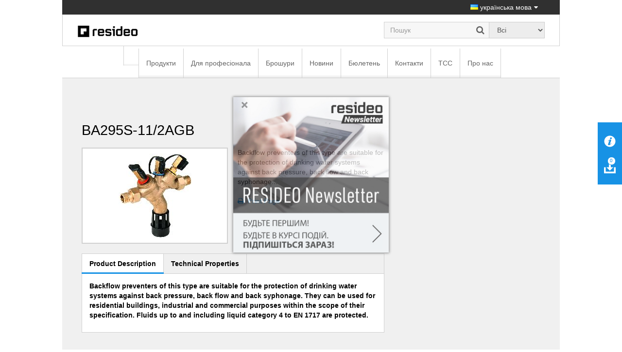

--- FILE ---
content_type: application/javascript
request_url: https://homecomfort.resideo.com/_layouts/15/Honeywell.EmeaMost.Commerce.SP.Farm/scripts/typescripts/Honeywell.ClientModel.LanguageSelector.js?a2a00be63f
body_size: 1372
content:
define(["require","exports","Honeywell.ClientModel.Functional","Honeywell.ClientModel.Utilities","Honeywell.ClientModel.TemplateService","Honeywell.ClientModel.Events","Honeywell.ClientModel.UserTerms","Honeywell.ClientModel.Promise"],function(e,t,r,n,o,l,i,a){"use strict";function u(){$("#js-region-box a,#js-mmenu-regions a").click(function(e){var t=new Date;t.setFullYear(t.getFullYear()+10);var r=$(e.target).attr("href");document.cookie="SiteLanguageChoice="+r+";expires="+t.toUTCString()+";path=/"})}var c=this;Object.defineProperty(t,"__esModule",{value:!0});var g="<Query>\n   <OrderBy>\n      <FieldRef Name='Country' />\n   </OrderBy>\n</Query>",p=[{field:"Country",propertyName:"country"},{field:"Title",propertyName:"language"},{field:"Variation",propertyName:"variation"},{field:"Term",propertyName:"term"}],f=function(){return n.getRootWebListData("Language_Selector")(new n.GenericHandler(p))(g)},m=[{field:"Title",propertyName:"country"},{field:"Flag",propertyName:"flag"},{field:"SiteURL",propertyName:"siteUrl"},{field:"Term",propertyName:"term"}],s=function(){return n.getRootWebListData("Country_Selector")(new n.GenericHandler(m))(g)};t.getSiteUrl=function(e,t,r){if(r.toString().indexOf(e)>=0){var n=r.toString().replace(new RegExp(".*"+e+"/"),"").replace(/\/.*/,"");return r.toString().replace(n,t)}return r.protocol+"//"+e.replace(/^http.+\/\//,"")+"/"+t};var y,d=function(e){return function(o,l,i){var a=e(),u=function(e){return function(r){return{language:r.term?i[r.term]:r.language,clickUrl:t.getSiteUrl(e,r.variation,a)}}},g=function(e){return r.compose2(r.map(u(e.siteUrl)),_.curry(_.filter)(_,function(t){return e.country===n.getLookupValue(t.country)},c))},p=function(e){return{country:e.term?i[e.term]:e.country,flag:e.flag,languages:g(e)(o)}};return r.map(p)(l)}},v=function(){return document.location},S=function(e){y=a.waitForAll3(f(),s(),i.getHonUserTermsForGroup({culture:e,group:"LanguageSelector"})).spread(d(v));var t=new o.TemplateService("tpl_LanguageSelector.html").getTemplate(),r=new o.TemplateService("tpl_LanguageSelectorMobile.html").getTemplate();a.waitForAll3(y,t,r).spread(function(e,t,r){$("#js-mmenu-regions").html(r(e));var n=$("#js-region-box").html(t(e));return u(),n}).catch(console.log)};e(["jquery"],function(){$("#js-region-button").click(function(e){e.preventDefault(),$(e.target).toggleClass("active"),$("#js-region-box").toggle()})}),y||l.spLoad().then(function(){return S(_spPageContextInfo.currentCultureName)})});
//# sourceMappingURL=Honeywell.ClientModel.LanguageSelector.js.map
